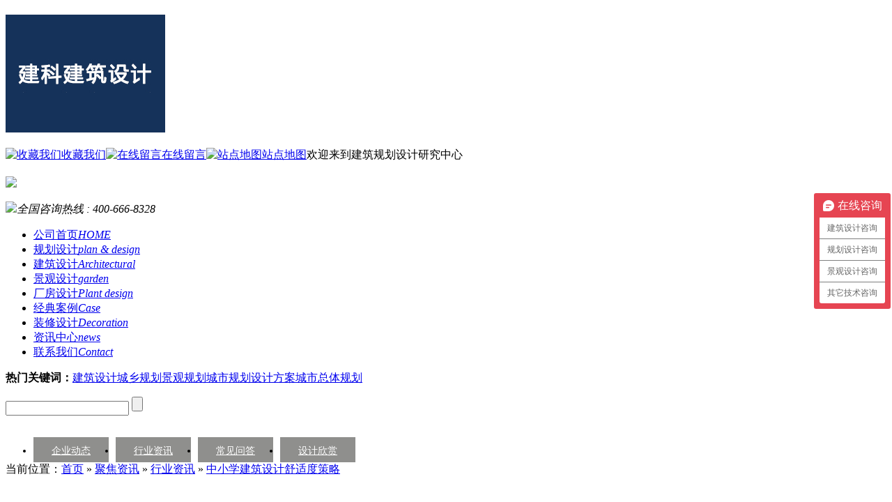

--- FILE ---
content_type: text/html
request_url: http://www.gdjksj.com/Article/zxiaoxjzsjssd.html
body_size: 6270
content:
<!DOCTYPE html PUBLIC "-//W3C//DTD XHTML 1.0 Transitional//EN" "http://www.w3.org/TR/xhtml1/DTD/xhtml1-transitional.dtd">
<html xmlns="http://www.w3.org/1999/xhtml" dir="ltr" lang="zh-CN" xml:lang="zh-CN">
<head>
    <meta http-equiv="Content-Type" content="text/html; charset=utf-8" />
    <meta http-equiv="X-UA-Compatible" content="IE=EmulateIE7" />
    <title>中小学建筑设计舒适度策略 - 建筑规划设计研究中心</title>
    <meta name="baidu-site-verification" content="UXmSHiSj3A" />
    <meta name="keywords" content="中小学建筑设计" />
    <meta name="description" content="中小学校在校园规划和建筑设计的过程中,应始终遵循相应的原则和要求,通过多样化、创新性和人性化的建筑设计手段和措施,最大限度地提高校园规划和建筑设计的有效性、建设质量和建筑安全性,为中小学生学习和成长提供安全、愉悦、宽松的校园环境,促进其身心健康和综合素质的提高和发展。下面建筑规划设计研究中心浅谈一下中小学建筑设计舒适度策略" /><script src="/JS/MobileRewrite.js" type="text/javascript"></script><script  type="text/javascript">uaredirect("/Mobile/MArticles/zxiaoxjzsjssd.html");</script>
        <link key="resetcommon" href="http://www.gdjksj.com/Skins/Default/resetcommon.css" rel="stylesheet" type="text/css" />
        <link key="style" href="http://www.gdjksj.com/skins/default/template/news/news04/style.css" rel="stylesheet" type="text/css" />
        <link key="newlist" href="http://www.gdjksj.com/skins/default/template/news/news04/newlist.css" rel="stylesheet" type="text/css" />
            <script type="text/javascript" key="NSW_Details" src="http://www.gdjksj.com/JS/NSW_Details.js"></script>
    <link rel="canonical" href="http://www.gdjksj.com/Article/zxiaoxjzsjssd.html">
<script type="application/ld+json">
{
"@context": "https://ziyuan.baidu.com/contexts/cambrian.jsonld",
"@id": "http://www.gdjksj.com/Article/zxiaoxjzsjssd.html",
"title": "中小学建筑设计舒适度策略 - 建筑规划设计研究中心",
"pubDate": "2022-07-21T09:23:24",
"upDate": "2022-07-21T09:23:24"
}
</script>
    <script type="text/javascript">
        document.oncontextmenu = function (e) { return false; }
        document.onselectstart = new Function("event.returnValue=false;");
</script> 
      
   
<script>
var _hmt = _hmt || [];
(function() {
  var hm = document.createElement("script");
  hm.src = "https://hm.baidu.com/hm.js?3f031a6bfef5cde88e9e3689c8d79c91";
  var s = document.getElementsByTagName("script")[0]; 
  s.parentNode.insertBefore(hm, s);
})();
</script>
   
<script>
var _hmt = _hmt || [];
(function() {
  var hm = document.createElement("script");
  hm.src = "https://hm.baidu.com/hm.js?5ba1e4c27a72adebd471976ad97352dd";
  var s = document.getElementsByTagName("script")[0]; 
  s.parentNode.insertBefore(hm, s);
})();
</script>

</head>
<body>
<div class="n_bgg">
  <div class="header">
    <div class="h_con1">
    	<h1><a href="http://www.gdjksj.com/" title="建筑设计院"><img src="/uploadfiles/pictures/setting/20250814144749_9083.jpg" alt="建科建筑设计" title="建科建筑设计" /></a></h1>
    <p><span><a href="javascript:void(0);" onclick="javascript:addBookmark(this)" title="收藏我们"><img src="/Skins/Default/Img/Common/ico1.png" alt="收藏我们" title="收藏我们" />收藏我们</a><a href="/help/Leaveword.aspx" target="_blank" title="在线留言"><img src="/Skins/Default/Img/Common/ico2.png" alt="在线留言" title="在线留言" />在线留言</a><a href="/sitemap.html" target="_blank" title="站点地图" class="last"><img src="/Skins/Default/Img/Common/ico3.png" alt="站点地图" title="站点地图" />站点地图</a></span>欢迎来到建筑规划设计研究中心</p>
    <h2><img src="/Skins/Default/Img/topby.png" /></h2>
    <i><img src="/Skins/Default/Img/Common/tel.png" />全国咨询热线 : <span>400-666-8328</span></i>
    <div class="clear"></div>
    </div>
    <div class="h_nav n_nav">
        <ul><li><a href="http://www.gdjksj.com/" title="公司首页" >公司首页<em>HOME</em></a></li><li><a href="http://www.gdjksj.com/ghsj.html" title="规划设计" >规划设计<em>plan & design</em></a></li><li><a href="http://www.gdjksj.com/jzsj.html" title="建筑设计" >建筑设计<em>Architectural</em></a></li><li><a href="http://www.gdjksj.com/yljgsj.html" title="景观设计" >景观设计<em>garden</em></a></li><li><a href="http://www.gdjksj.com/cfsj.html" title="厂房设计" >厂房设计<em>Plant design</em></a></li><li><a href="http://www.gdjksj.com/project/" title="经典案例" >经典案例<em>Case</em></a></li><li><a href="http://www.gdjksj.com/zxsj.html" title="装修设计" >装修设计<em>Decoration</em></a></li><li><a href="http://www.gdjksj.com/news/" title="资讯中心" >资讯中心<em>news</em></a></li><li><a href="http://www.gdjksj.com/lxjk.html" title="联系我们" >联系我们<em>Contact</em></a></li></ul>
    </div>
  </div>
</div>
    <div class="s_bg">
  <div class="sea">
    <p><b>热门关键词：</b><a href="/jzsj.html" title="建筑设计">建筑设计</a><a href="/project/" title="城乡规划">城乡规划</a><a href="/yljgsj.html" title="景观规划">景观规划</a><a href="/ghsj.html" title="城市规划设计方案">城市规划设计方案</a><a href="/project/" title="城市总体规划">城市总体规划</a></p>
    <div class="s_b form">
      <input type="text" defvalue="请输入您要搜索的关键词" class="s_01 keypress" id="seachkeywords" button="#sousuo" />
      <input type="button" class="inpys2" id="sousuo" />
    </div>
  </div>
</div><script type="text/javascript">
    initCommonHeader();
    var MARK = "news";
    var SID = "0001,0011,0013";
    $(function () {
        if ($("div.topadcs").length) {
            $("div.topadcs").after($("div.s_bg"));
        }
    });
</script>


<link href="style.css" rel="stylesheet" type="text/css" />
<script type="text/javascript">
    var OBJ_TITLE = "中小学建筑设计舒适度策略";
    var OBJ_ID = "2037";
    var SID = "0001,0011,0013";
</script>

<div class="topadcs"></div>
<!--content:start-->
<div class="content">
    
<div class="temp_dy_fl">
                <ul>
            <li sid='0001,0011,0012'><a href="http://www.gdjksj.com/jkdt.html" title="企业动态">企业动态</a></li>
            <li sid='0001,0011,0013'><a href="http://www.gdjksj.com/xyzx.html" title="行业资讯">行业资讯</a></li>
            <li sid='0001,0011,0014'><a href="http://www.gdjksj.com/cjwd.html" title="常见问答">常见问答</a></li>
            <li sid='0001,0011,0018'><a href="http://www.gdjksj.com/sjxs.html" title="设计欣赏">设计欣赏</a></li>
        </ul>
    </div>
<script  type="text/javascript">
    $("div.temp_dy_fl li[sid='0001,0011,0013']").addClass("cur");
</script>    <div class="plc rows"><span class="red_x">当前位置：</span><a href="http://www.gdjksj.com/" title="首页">首页</a> &raquo; <a href="http://www.gdjksj.com/jjzx.html" title="聚焦资讯">聚焦资讯</a> &raquo; <a href="http://www.gdjksj.com/xyzx.html" title="行业资讯">行业资讯</a> &raquo; <a href="http://www.gdjksj.com/Article/zxiaoxjzsjssd.html" title="中小学建筑设计舒适度策略">中小学建筑设计舒适度策略</a></div>
    <div class="allcontent">
    <div class="n_info_con">
                <h1>中小学建筑设计舒适度策略</h1>
                <div class="info_con_tit">
                    <div class="info_con_tit">
                        <div class="n_tit">
                            <span class="fr" style="margin:0px;"><a href="http://www.gdjksj.com/xyzx.html" title="返回列表" target="_blank"><img src="/skins/default/template/news/news04/article_btn.gif" alt="返回列表" /></a></span>
                            <span>来源：建科</span>
                        
                            <span>浏览：<span id="cntrHits">-</span></span>
                            <span>发布日期：2022-07-21 09:23:24</span>
                        </div>
                    </div>
                </div>
                </div>
        <p style="text-indent: 2em;" align="justify">
	中小学校在校园规划和<a href="http://www.gdjksj.com/" title="建筑设计">建筑设计</a>的过程中，应始终遵循相应的原则和要求，通过多样化、创新性和人性化的建筑设计手段和措施，最大限度地提高校园规划和建筑设计的有效性、建设质量和建筑安全性，为中小学生学习和成长提供安全、愉悦、宽松的校园环境，促进其身心健康和综合素质的提高和发展。下面建筑规划设计研究中心浅谈一下中小学建筑设计舒适度策略：
</p>
<p style="text-align: center;" align="center">
	<img src="/uploadfiles/pictures/news/20220721092543_9843.jpg" title="中小学建筑设计效果图" alt="中小学建筑设计效果图" width="926" height="521" /> 
</p>
<p style="text-indent: 2em;">
	1、光环境
</p>
<p style="text-indent: 2em;">
	建筑环境的开发和实施应该从多个角度入手。首先，要合理设计和安排相关的照明环境。在实际开发的过程中，应合理设计不同空间的光照强度，使其满足相关建设和开发要求。对于中小学校的建筑设计，应按其实际标准完成工作。绿色设计的理念要求教室最大程度地实现自然采光。通过对自然光的合理利用，可以保证其特定的照明效果符合实际要求，进一步提高相关处理质量，更好地降低照明和电力资源带来的实际照明需求，从而减少不可再生资源的过度使用。而且，利用照明资源可以减少污染问题的发生，促进建筑向绿色建筑方向发展。
</p>
<p style="text-indent: 2em;">
	2、声学环境
</p>
<p style="text-indent: 2em;">
	教室是学生学习知识的主要场所，因此在当前的建设过程中，声环境亟待改善。鉴于目前的发展要求，应切实考虑墙壁、门和窗户，使其满足具体要求。此外，教师还需要控制混响时间，可以减少反射声对教师环境的具体影响，合理完成教室的搭建，可以更好地提高自己讲话的清晰度，保证学生的学习环境不会受到影响。整个施工过程要使用摩擦力强的材料，避免学生摩擦时发出噪音。
</p>
<p style="text-indent: 2em;">
	3、空气质量
</p>
<p style="text-indent: 2em;">
	室内空气质量对学生的实际影响还是巨大的，所以空气质量是可以保证学生健康成长的。因此，为了进一步提高学生的学习效率，我们应该完成室内空气质量的有效改变，通过门窗的设施更好地加强实际通风效果，同时可以配备各种空气质量监测设备，可以有效改善空气质量，全面使空气流通良好。
</p>
    </div>
    <div class="clear"></div>
                <div class="gduo" id="gduo">
                    <span>下一篇：<a title="厂房设计需要重视的几点要求" href="http://www.gdjksj.com/Article/cfangshejxyzsdj.html">厂房设计需要重视的几点要求</a></span>
                    <span>上一篇：<a title="学校建筑设计要将创新理念融入其中" href="http://www.gdjksj.com/Article/xuexiaojzsjyjcx.html">学校建筑设计要将创新理念融入其中</a></span>
                </div>  

                 <div class="n_info_con2">
                <h4 class="t04"><b>推荐阅读</b></h4>
                <div class="info_b">
                    <ul class="p_list_ul"><li><a target='_blank' href='http://www.gdjksj.com/Article/xxjzsjsx.html' title='小学建筑设计随想'>小学建筑设计随想</a></li><li><a target='_blank' href='http://www.gdjksj.com/Article/xxjxztjzsj.html' title='小学教学主体建筑设计要点'>小学教学主体建筑设计要点</a></li><li><a target='_blank' href='http://www.gdjksj.com/Article/djjylnxdzx.html' title='当今教育理念下的中小学校园建筑设计策略'>当今教育理念下的中小学校园建筑设计策略</a></li><li><a target='_blank' href='http://www.gdjksj.com/Article/1331.html' title='中学建筑设计说明'>中学建筑设计说明</a></li><li><a target='_blank' href='http://www.gdjksj.com/Article/1206.html' title='在做中学化学实验室建筑设计时不能忽视的几点'>在做中学化学实验室建筑设计时不能忽视的几点</a></li></ul>
                    <div class="clear"></div>
                </div>
                <div class="clear"></div>
                
            </div><br /><br />
    <div class="clear"></div>
</div>
<script type="text/javascript">
    newsLoad();
</script>
<!--content:end-->
<div class="ft_bg">
  <div class="footer">
    <div class="f_conl fl">
      <h3><a href="http://www.gdjksj.com/" title="建筑设计院"><img src="http://www.gdjksj.com/uploadfiles/pictures/setting/20250814145528_2023.png" alt="建筑设计院" title="建筑设计院" /></a></h3>
      <p>建科建筑设计<span>版权所有</span></p>
      <p>电话：400-666-8328 </p>
      <p>手机： 13609032788（陈小姐）</p>
      <p>Email： consultant@gdjksj.com<span style="margin-left:-25px;">&nbsp;</span>
</p>
      <p>&nbsp;&nbsp;</p>

    </div>
    <div class="f_conc fl"> <i><span>&nbsp;</span></i>
      <p><a href="http://www.gdjksj.com/" title="首页  " >首页  </a><a href="http://www.gdjksj.com/project/" title="经典案例" >经典案例</a><a href="http://www.gdjksj.com/gyjk.html" title="关于我们" >关于我们</a><a href="http://www.gdjksj.com/jdkh.html" title="合作客户" >合作客户</a><a href="http://www.gdjksj.com/ghsj.html" title="规划设计" >规划设计</a><a href="http://www.gdjksj.com/lxjk.html" title="联系我们" >联系我们</a><a href="http://www.gdjksj.com/jzsj.html" title="建筑设计" >建筑设计</a><a href="http://www.gdjksj.com/sitemap.html" title="网站地图" target="_blank" >网站地图</a><a href="http://www.gdjksj.com/yljgsj.html" title="景观设计" >景观设计</a></p>
    </div>

  </div>
</div>

<!--[if IE 6]>
<script type="text/javascript" src="/JS/DD_belatedPNG.js"></script>
<script type="text/javascript">
/* EXAMPLE */
DD_belatedPNG.fix('.png,span,p,.h_top,img,a,a:hover');
/* string argument can be any CSS selector */
/* .png_bg example is unnecessary */
/* change it to what suits you! */
</script>
<![endif]-->
<script src="/JS/rollup.min.js" type="text/javascript"></script></body></html>

--- FILE ---
content_type: text/css
request_url: http://www.gdjksj.com/skins/default/template/news/news04/newlist.css
body_size: 367
content:
.temp_dy_fl { height:52px; overflow:hidden;margin-top:15px;}
.temp_dy_fl ul{ height:40px;} 
.temp_dy_fl li{ width:108px; height:40px; font-size:14px; text-align:center; line-height:40px;float:left; padding-right: 10px;}
.temp_dy_fl li a{ width:108px; height:40px; color:#fff; background:#8f8f8d; display:inline-block; }
.temp_dy_fl .cur a ,.temp_dy_fl li a:hover{ background:#245BA8; }

div.News_2 { padding-top: 26px;}

--- FILE ---
content_type: text/css
request_url: http://www.gdjksj.com/Article/style.css
body_size: 175
content:
@charset "utf-8";
/* CSS Document */
.test2020 {
}
